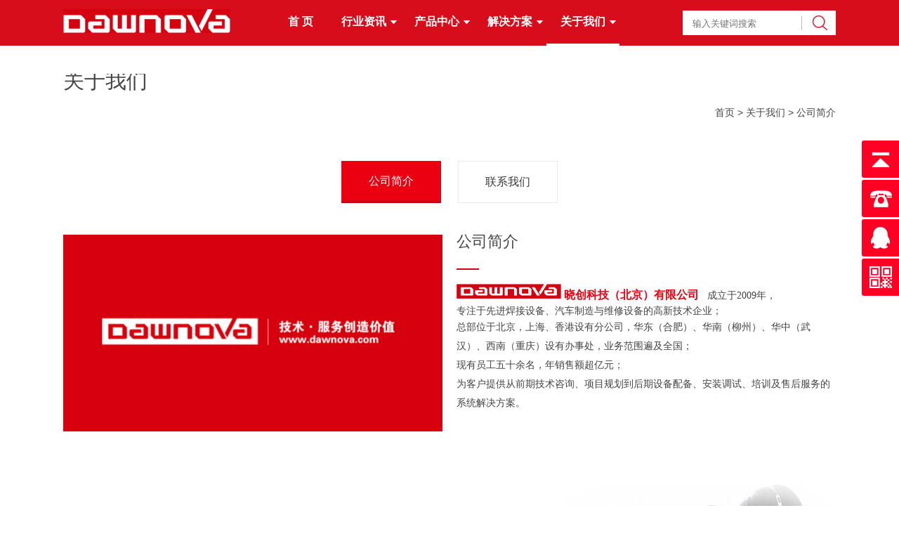

--- FILE ---
content_type: text/html;charset=utf-8
request_url: http://dawnova.com/single-9.html
body_size: 3412
content:
<!doctype html>
<html lang="zh-CN" xml:lang="zh-CN">
<head>
<meta http-equiv="Content-Type" content="text/html; charset=utf-8" />
<title>公司简介-DAWNOVA-Tucker螺柱焊机|SPR铆接涂胶|Nederman烟尘油污治理|Telwin钣喷修复</title>
<meta name="keywords" content="晓创科技 晓拓电气,公司简介" />
<meta name="description" content="晓创科技（北京）有限公司成立于2009年，是一家从事国外先进焊接设备、汽车制造与维修设备代理销售和技术服务的专业化公司..." />
<meta name="viewport" content="width=device-width,initial-scale=1.0,maximum-scale=1.0,minimum-scale=1.0,user-scalable=no" />
 <link href="css/style.css" rel="stylesheet" type="text/css" />
        <link rel="stylesheet" href="css/swiper.min.css">
  		<script language="javascript" src="js/jquery-1.11.2.min.js"></script>
        <script language="javascript" src="js/swiper.min.js"></script>
        <script language="javascript" src="js/lc.js"></script></head>

<body>
  <div class="header">
            <div class="head">
                <div class="head_left">
                    <a href="index.html"><img src="data/logo/logo.jpg" width="238" height="34"/></a>
                </div>
                <div class="head_right">
                    <div class="nav">
                    	<div class="nav_2">  <a href="index.html" >首  页</a></div>
                        
                                        
                        
                        <div class="nav_1">
                        	<a href="list-8.html" >行业资讯</a>
                              <div class="nav_1_warp">
                            	      
                        	
                            <a href="list-8.html">汽车工业市场</a>
							         
                        	
                            <a href="list-26.html">汽车售后市场</a>
							        
                            </div>
                        </div>
                                 
                        
                        <div class="nav_1">
                        	<a href="product-7.html" >产品中心</a>
                              <div class="nav_1_warp">
                            	      
                        	
                            <a href="product-6.html">Telwin</a>
							         
                        	
                            <a href="product-16.html">Tucker</a>
							         
                        	
                            <a href="product-5.html">Nederman</a>
							         
                        	
                            <a href="product-7.html">SCA</a>
							        
                            </div>
                        </div>
                                 
                        
                        <div class="nav_1">
                        	<a href="case-12.html" >解决方案</a>
                              <div class="nav_1_warp">
                            	      
                        	
                            <a href="case-12.html">工业及售后市场</a>
							        
                            </div>
                        </div>
                                 
                        
                        <div class="nav_1">
                        	<a href="model-1.html"  class="nav_1_a" >关于我们</a>
                              <div class="nav_1_warp">
                            	      
                        	
                            <a href="single-9.html">公司简介</a>
							         
                        	
                            <a href="model-1.html">联系我们</a>
							        
                            </div>
                        </div>
                      
                      
                    </div>   
                     <form action="search.php" name="forlkjm" method="get">
                    <div class="search">
                    	<input name="key" type="text" class="search_text" id="key" placeholder="输入关键词搜索"/>
                        <input name="提交" type="submit" class="search_btn" value=""/>
                    </div>                                 
                </form>
                </div>
            </div>
        </div>
  <div class="main_warp">
        	<div class="main">
            	<div class="main_tit">
                	<div class="main_tit_left">
                    	<div class="main_1">
                        	 关于我们                        </div>
                        <div class="main_2">
                        	                         </div>
                    </div>
                    <div class="main_tit_right">
                    	<div class="dang">
                        	 <a href="index.html">首页</a> > <a href="model-1.html">关于我们</a> > <font>公司简介</font>   
                        </div>
                    </div>
                </div>
                <div class="main_mune1">
                	
                                      
               		 <a href="single-9.html"  class="main_mune1_a" >公司简介</a>
                                     
               		 <a href="model-1.html" >联系我们</a>
                                     </div>
                <div class="abstract">
                	<div class="abstract_left">
                    	<img src="uploads/image/20171226/1514282279.jpg" width="540" height="280"/>
                    </div>
                    <div class="abstract_right">
                    	<div class="abstract_1">
                        	公司简介                        </div>
                        <div class="abstract_2">
                        	<p><span style="color: rgb(255, 0, 0); font-size: 14px;"><strong><span style="font-family: 微软雅黑; line-height: 27px; background-color: rgb(255, 255, 255); color: rgb(192, 0, 0);"><strong style="margin: 0px; padding: 0px; color: rgb(67, 67, 67); font-family: 微软雅黑; font-size: 14px; white-space: normal; background-color: rgb(255, 255, 255);"><span style="margin: 0px; padding: 0px; color: rgb(235, 0, 17); line-height: 27px;"><strong style="white-space: normal;"><span style="margin: 0px; padding: 0px; color: rgb(235, 0, 17); font-family: 微软雅黑; font-size: 14px; line-height: 27px; background-color: rgb(255, 255, 255);"><span style="margin: 0px; padding: 0px; line-height: 27px; font-size: 16px;"><img src="../uploads/image/20171226/1514276139651070.png" title="1514276139651070.png" alt="彩色3.png" width="149" height="21" style="width: 149px; height: 21px;"/>&nbsp;晓创科技（北京）有限公司&nbsp;</span></span></strong></span></strong></span></strong></span><span style="font-size: 16px;"><span style="color: rgb(255, 0, 0);"><strong><span style="font-family: 微软雅黑; line-height: 27px; background-color: rgb(255, 255, 255); color: rgb(192, 0, 0);"><strong style="margin: 0px; padding: 0px; color: rgb(67, 67, 67); font-family: 微软雅黑; font-size: 14px; white-space: normal; background-color: rgb(255, 255, 255);"><span style="margin: 0px; padding: 0px; color: rgb(235, 0, 17); line-height: 27px;">&nbsp;</span></strong></span></strong><strong><span style="font-family: 微软雅黑; line-height: 27px; background-color: rgb(255, 255, 255); color: rgb(192, 0, 0);"><strong style="margin: 0px; padding: 0px; color: rgb(67, 67, 67); font-family: 微软雅黑; font-size: 14px; white-space: normal; background-color: rgb(255, 255, 255);"><span style="margin: 0px; padding: 0px; color: rgb(235, 0, 17); line-height: 27px;"></span></strong></span></strong></span><em><span style="color: rgb(255, 0, 0);"><strong><span style="font-family: 微软雅黑; line-height: 27px; background-color: rgb(255, 255, 255); color: rgb(192, 0, 0);"><strong style="margin: 0px; padding: 0px; color: rgb(67, 67, 67); font-family: 微软雅黑; font-size: 14px; white-space: normal; background-color: rgb(255, 255, 255);"></strong>&nbsp;</span></strong></span></em></span><span style="background-color: rgb(255, 255, 255); color: rgb(67, 67, 67); font-family: 微软雅黑; font-size: 14px;">成立于2009年，</span></p><p style="line-height: normal;"><span style="background-color: rgb(255, 255, 255); color: rgb(67, 67, 67); font-family: 微软雅黑; font-size: 14px;">专注于先进焊接设备、汽车制造与维修设备的高新技术企业；</span></p><p style="margin-top: 0pt; margin-bottom: 0pt; margin-left: 0in; direction: ltr; unicode-bidi: embed; word-break: normal; line-height: normal;"><span style="color: rgb(67, 67, 67); font-family: 微软雅黑; line-height: 27px; background-color: rgb(255, 255, 255); font-size: 14px;">总部位于北京，上海、香港设有分公司，华东（合肥）、华南（柳州）、华中（武汉）、西南（重庆）设有办事处，业务范围遍及全国；</span></p><p style="margin-top: 0pt; margin-bottom: 0pt; margin-left: 0in; direction: ltr; unicode-bidi: embed; word-break: normal; line-height: normal;"><span style="color: rgb(67, 67, 67); font-family: 微软雅黑; line-height: 27px; background-color: rgb(255, 255, 255); font-size: 14px;">现有员工五十余名，年销售额超亿元；</span></p><p style="margin-top: 0pt; margin-bottom: 0pt; margin-left: 0in; direction: ltr; unicode-bidi: embed; word-break: normal; line-height: normal;"><span style="color: rgb(67, 67, 67); font-family: 微软雅黑; line-height: 27px; background-color: rgb(255, 255, 255); font-size: 14px;">为客户提供从前期技术咨询、项目规划到后期设备配备、安装调试、培训及售后服务的系统解决方案。</span></p><p><span style="color: rgb(67, 67, 67); font-family: 微软雅黑; font-size: 14px; line-height: 27px; background-color: rgb(255, 255, 255);"><br/></span><br/></p>                        </div>
                    </div>
                </div>
                <div class="abstract_nie">
                	<div class="abstract_con">
                    	                    </div>
                </div>
            </div>
        </div>
        <!--主体-->
 <div class="footer">
        	<div class="foot">
            	<div class="foot_left">
                	<div class="foot_left_1">
                    	<a><img src="images/index2_40.jpg" width="258" height="44"/></a>
                    </div>
                    <div class="foot_left_2">
                    	晓创科技（北京）有限公司成立于2009年，是一家从事国外先进焊接设备、汽车制造与维修设备代理销售和技术服务的专业化公司...<strong></strong>
                    </div>
                    <div class="foot_left_3">
                    	<a href="single-9.html">MORE</a>
                    </div>
                    <div class="foot_left_4">
                    	<a><img src="images/index2_57.png"/></a>
                        <a><img src="images/index2_59.png"/></a>
                        <a><img src="images/index2_61.png"/></a>
                    </div>
                </div>
              	<div class="foot_1">
                	<div class="foot_1_1">
                    	<a>产品中心</a>
                	</div>
                  	<div class="foot_1_2">
                    
                    	    
                    <a href="product-6.html">Telwin</a>
                    
                    <a href="product-16.html">Tucker</a>
                    
                    <a href="product-5.html">Nederman</a>
                    
                    <a href="product-7.html">SCA</a>
                    
                  	</div>
              	</div>
                 <div class="foot_2">
                	<div class="foot_1_1">
                    	<a>解决方案</a>
                	</div>
                  	<div class="foot_1_2">
                    	  
                    <a href="case-12.html">工业及售后市场</a>
                    
                  	</div>
              	</div>
              	<div class="foot_right">
                	<div class="foot_1_1">
                    	<a>联系我们</a>
                	</div>
                    <div class="foot_right_1">
                    	010-8456-6077/6277                    </div>
                    <div class="foot_right_2">
                    	www.dawnova.com                     </div>
                    <div class="foot_right_3">
                    	dawnova@dawnova.com                    </div>
                    <div class="foot_right_4">
                    	北京市顺义区空港工业园B区裕华路28号8号楼一层                    </div>
                </div>
            </div>
        </div>

		<script>
var _hmt = _hmt || [];
(function() {
  var hm = document.createElement("script");
  hm.src = "https://hm.baidu.com/hm.js?dfee7dbbbe6bb97f161bfb045ce3dc85";
  var s = document.getElementsByTagName("script")[0]; 
  s.parentNode.insertBefore(hm, s);
})();
</script>
        <!--底部-->
        <!--版权-->
        <div class="typeright_warp">
        	<div class="typeright">
            	 版权所有 ©  晓创科技（北京）有限公司   保留一切权利。京ICP备15001414号-1     &nbsp;&nbsp;&nbsp;&nbsp;技术支持：<a href="http://www.dawnova.com" style="color:#FFF;">晓拓电气</a>
				
		<script>
var _hmt = _hmt || [];
(function() {
  var hm = document.createElement("script");
  hm.src = "https://hm.baidu.com/hm.js?dfee7dbbbe6bb97f161bfb045ce3dc85";
  var s = document.getElementsByTagName("script")[0]; 
  s.parentNode.insertBefore(hm, s);
})();
</script>

				
				
				
				
				
				
				<link href="css/style-kefu.css" rel="stylesheet" type="text/css"/>
<script type="text/javascript" src="js/jquery-1.7.min.js"></script>
<script>
$(function() {
	// 悬浮窗口
	$(".yb_conct").hover(function() {
		$(".yb_conct").css("right", "5px");
		$(".yb_bar .yb_ercode").css('height', '200px');
	}, function() {
		$(".yb_conct").css("right", "-127px");
		$(".yb_bar .yb_ercode").css('height', '53px');
	});
	// 返回顶部
	$(".yb_top").click(function() {
		$("html,body").animate({
			'scrollTop': '0px'
		}, 300)
	});
});
</script>
</head>

<body>
<div class="yb_conct">
  <div class="yb_bar">
    <ul>
      <li class="yb_top">返回顶部</li>
      <li class="yb_phone">010-8456 6077 </li><!-- 8:00——18:00 -->
      <li class="yb_QQ">
      	<a target="_blank" href="http://wpa.qq.com/msgrd?v=3&amp;uin=3423634729&amp;site=qq&amp;menu=yes&amp;from=message&amp;isappinstalled=0" title="即刻发送您的需求">在线客服</a>
      </li>
      <li class="yb_ercode" style="height:53px;">扫一扫 有惊喜 <br>
        <img class="hd_qr" src="images/weixin.jpg" width="125" alt="关注你附近"> </li>
    </ul>
  </div>
</div>
<div style="text-align:center;">

</div>

</body>
			
			
			
			
				

				
				</br>
            </div>
        </div>
        <!--版权-->

</body>
</html>

--- FILE ---
content_type: text/css
request_url: http://dawnova.com/css/style.css
body_size: 4597
content:
@charset "utf-8";
/* CSS Document */
*{ margin:0px; padding:0px; }
body{ font-size:12px; font-family:"微软雅黑"; color:#525252; background:#fff;}
a { text-decoration:none;  outline:none; transition:all 0.2s; } 
a:hover{ text-decoration:none; }

img{ border:0;}
table{ margin:auto;}
input[type="text"]:focus,input[type="password"]:focus,textarea:focus{outline:none;}
/*定义新型浏览器特性*/
::-webkit-scrollbar{width:10px;height:10px}
::-webkit-scrollbar-button:vertical{display:none}
::-webkit-scrollbar-track:vertical{background-color:black}
::-webkit-scrollbar-track-piece{background:#fff}
::-webkit-scrollbar-thumb:vertical{background-color:#999;}
::-webkit-scrollbar-thumb:vertical:hover{background-color:#333}
::-webkit-scrollbar-corner:vertical{background-color:#666}
::-webkit-scrollbar-resizer:vertical{background-color:#666;}

.clear{ width:100%; height:0; font-size:0; line-height:0; clear:both;}



/*分页样式*/
.page_list{height:30px;line-height:30px;text-align:center;letter-spacing:0;font-size:14px; width:100%; float:left; margin-bottom:55px;}
.page_list a{display:inline-block;color:#f7161b;text-align:center;text-decoration:none; height:32px; text-align: center; line-height:32px; padding-left:20px; padding-right:20px;  background:#fff; margin:0px 11px; border:1px solid #f7161b;  border-radius:20px;}
.page_list a.page_list_1{  padding-left:20px; padding-right:20px;}
.page_list a:hover{color:#fff;    background-color: rgba(235,0,17,0.8); border:1px solid #f7161b;}
.page_list a.on{color:#fff;background:#004c8d; border:1px solid #004c8d;}
.ditu{ width:1200px; height:411px; text-align:center; margin-top:30px;}


/*内容分页*/
.contPage{height:20px;line-height:20px;text-align:center;letter-spacing:0;font-size:12px; width:100%; float:left;}
.contPage a{display:inline-block;color:#06257a;text-align:center;text-decoration:none; padding-left:8px; padding-right:8px; border-radius:4px; behavior:url(css3.htc); background:#fff; margin-right:3px; border:1px solid #06257a;}
.contPage a:hover{color:#fff;background:#06257a; border:1px solid #06257a;}
.contPage a.on{color:#fff;background:#06257a; border:1px solid #06257a;}



/*头部*/
.header{ width:100%; height:65px; background-color:#d80d1b;}
.head{ width:1100px; height:65px; margin:auto;}
.head_left{ float:left; height:65px;}
.head_left img{ padding-top:13px;}
.head_right{ float:right; height:65px; width:800px;}

.nav{ float:left; height:65px;}
.nav_1{ float:left; height:65px; position:relative;}
.nav_1 a{ display: inline-block;height:62px; font-size:16px; color:#fff; line-height:62px; border-bottom:3px solid #d80d1b; padding:0px 20px; cursor:pointer; background: url(../images/index_06.jpg) no-repeat 95%; font-weight:bold;}
.nav_1 a.nav_1_1{ background:none;}
.nav_1 a:hover{ color:#fff;  -webkit-transition: all 0.4s ease-in-out; border-bottom:3px solid #fff;}
.nav_1 a.nav_1_a{ color:#fff; border-bottom:3px solid #fff;}

.nav_2{ float:left; height:65px; position:relative;}
.nav_2 a{ display: inline-block;height:62px; font-size:16px; color:#fff; line-height:62px; padding:0px 20px; cursor:pointer;font-weight:bold; border-bottom:3px solid #d80d1b;}
.nav_2 a.nav_1_1{ background:none;}
.nav_2 a:hover{ color:#fff;  -webkit-transition: all 0.4s ease-in-out; border-bottom:3px solid #fff;}
.nav_2 a.nav_1_a{ color:#fff; border-bottom:3px solid #fff;}

.nav_1_warp{ position:absolute; top:65px; width:104px; height:auto; overflow:hidden; background-color:rgba(255,255,255,0.9); z-index:99; display:none;}
.nav_1_warp a{ display:block; height:36px; text-align: center; line-height:36px; font-size:16px; color:#515151; background:none; font-weight:normal; padding:0px; border-bottom:none; overflow:hidden;}
.nav_1_warp a:hover{ background:#d80d1b; color:#fff; -webkit-transition: all 0.4s ease-in-out;}
.nav_1_warp a.nav_1_warp_a{ background:#d80d1b; color:#fff;}

.search{ float:right; width:218px; height:35px; margin-top:15px; background-color:#fff; margin-left:75px; position:relative;}
.search_text{ width:155px; height:20px; border:none; border-right:1px solid #b8b8b8; padding-left:14px; margin-top:8px;}
.search_btn{ width:45px; height:35px; background:url(../images/index_03.jpg) no-repeat center; border:none; position:absolute; top:0px; right:0px;}


/*底部*/
.footer{ width:100%; height:257px; margin:auto; background: url(../images/index_37.jpg) no-repeat center;}
.foot{ width:1100px; height:227px; padding-top:30px; margin:auto;}
.foot_left{ float:left; width:260px; height:227px;}
.foot_left_1{ width:260px; height:44px;}
.foot_left_2{ width:260px; font-size:12px; color:#4b4b4b; line-height:26px; overflow:hidden; height:78px; overflow:hidden; margin-top:10px;}
.foot_left_3{ width:260px; height:24px; line-height:24px;}
.foot_left_3 a{ cursor:pointer; font-size:12px; color:#ec2533;}
.foot_left_4{ width:260px; height:38px; margin-top:10px;}
.foot_left_4 a{ display:inline-block; width:38px; height:38px; cursor:pointer; border-radius:100%; background-color:#333333; margin-right:5px;}
.foot_left_4 a:hover{ background-color:#ec2533;-webkit-transition: all 0.4s ease-in-out;}

.foot_1{ float:left; width:210px; height:227px; margin-left:75px;}
.foot_1_1{ width:100%; height:37px; background:url(../images/index2_43.jpg) no-repeat bottom left;}
.foot_1_1 a{ display:block; width:210px;font-size:18px; color:#626262;}
.foot_1_2{ width:100%; height: auto; overflow:hidden; margin-top:10px;}
.foot_1_2 a{ display:block; width:100%; height:26px; font-size:12px; color:#5d5d5d; line-height:26px; cursor:pointer;}
.foot_1_2 a:hover{ color:#ec2533;}

.foot_2{ float:left; width:210px;height:227px;}

.foot_right{ float:right; width:320px; height:227px;}
.foot_right_1{ width:285px; height:26px; line-height:26px; background:url(../images/index2_47.png) no-repeat left; font-size:16px; padding-left:35px; margin-top:10px;}
.foot_right_2{ width:285px; height:26px; line-height:26px; background:url(../images/index2_50.png) no-repeat left; font-size:14px; font-family:Arial, Helvetica, sans-serif; padding-left:35px;}
.foot_right_3{ width:285px; height:26px; line-height:26px; background:url(../images/index2_53.png) no-repeat left; font-size:14px; font-family:Arial, Helvetica, sans-serif; padding-left:35px;}
.foot_right_4{ width:285px; height:26px; line-height:26px; background:url(../images/index2_55.png) no-repeat left; font-size:12px; padding-left:35px;}


/*版权*/
.typeright_warp{ width:100%; height:40px; background-color:#d6000f;}
.typeright{ width:1100px; height:40px; line-height:40px; margin:auto; text-align: center; font-size:12px; color:#fff;}


/*banner*/
.big{width:100%; height:625px; margin:auto; position:relative; overflow:hidden; background:url(../images/index2_06.jpg) no-repeat center bottom;}
.big .swiper-container {
  width: 100%;
  height: 100%;
  overflow:hidden;
}
.big .swiper-slide{ overflow:hidden;}
.big .swiper-slide img{ width:100%; height:555px;}
.big .pagination{
	  position:relative;
	  bottom:37px;
	  width: 100%;
	  z-index:100;
	  text-align: center; margin:auto;
	 
	}
.big .swiper-pagination-bullet {
	  display: inline-block;
	  width: 8px;
	  height:8px;
	  margin:0px 3px;
	  cursor: pointer; border-radius:100%; background-color:#d80d1b; border:2px solid #d80d1b;
	}
.big .swiper-pagination-bullet-active{background-color:rgba(0,0,0,0);}
.big .big_div{ width:100%; height:537px; overflow:hidden;}

/*系统解决方案*/
.solve_warp{ width:100%; background:url(../images/index_14.jpg) no-repeat center; height:618px;}
.solve{ width:1100px; height:618px; margin:auto;}
.solve_en{ width:100%; text-align: center; font-size:42px; color:#333; font-family:Tahoma, Geneva, sans-serif; height:51px; padding-top:70px;}
.solve_tit{ width:100%; text-align: center; font-size:22px; color:#303030; height:40px; line-height:40px;}
.solve_mune{ width:1100px; height:36px; margin-top:23px; text-align: center;}
.solve_mune a{ display:inline-block; font-size:14px; color:#2b2b2b; height:36px; line-height:33px; padding:0px 20px; cursor:pointer; border-radius:4px; overflow:hidden;}
.solve_mune a:hover{ background:url(../images/index2_09.jpg) repeat-x; color:#fff;-webkit-transition: all 0.4s ease-in-out;}
.solve_mune a.solve_mune_a{ background:url(../images/index2_09.jpg) repeat-x; color:#fff;}

.solve_mune1{ width:1100px; height:36px; margin-top:23px; text-align: center;}
.solve_mune1 a{ display:inline-block; font-size:14px; color:#2b2b2b; height:36px; line-height:33px; padding:0px 20px; cursor:pointer; border-radius:4px; overflow:hidden;}
.solve_mune1 a:hover{ background:url(../images/index2_09.jpg) repeat-x; color:#fff;-webkit-transition: all 0.4s ease-in-out;}
.solve_mune1 a.solve_mune1_a{ background:url(../images/index2_09.jpg) repeat-x; color:#fff;}

.solve_list{ width:1100px; height:233px; margin-top:40px; display:none;}
.solve_list ul li{ float:left; width:350px; height:230px; list-style:none; margin-right:25px; position:relative; border-bottom:3px solid #eb0011;}
.solve_list ul li.solve_list_li{ margin-right:0px;}
.solve_list ul li:hover .solve_1_2{ display:none;}
.solve_list ul li:hover .solve_2{ opacity:1;-webkit-transition: all 0.4s ease-in-out;}

.solve_1{ width:350px; height:230px; position:relative;}
.solve_1 a{ display:block; width:350px; height:230px;}
.solve_1_1{ width:350px; height:230px;}
.solve_1_2{ width:320px; height:57px; background-color:rgba(0,0,0,0.8); line-height:57px; font-size:14px; color:#fff; padding:0px 15px; position:absolute; bottom:0;}
.solve_2{ width:350px; height:230px; position:absolute; top:0; background-color:rgba(235,0,17,0.8);opacity:0;}
.solve_2_1{ width:100%; height:80px; text-align: center; line-height:80px; font-size:14px; color:#fff}
.solve_2_2{ width:100%; height:28px; text-align: center; margin-top:30px;}
.solve_2_2 a{ display:inline-block; width:26px; height:26px; border:1px solid #fff; margin:0px 12px;}

.solve_more{ width:100%; text-align: center; height:37px; margin-top:40px;}
.solve_more a{ display:inline-block; font-size:14px; color:#eb0011; width:105px; height:35px; text-align: center; line-height:35px; border-radius:4px; border:1px solid #eb0011; cursor:pointer;}
.solve_more a:hover{ background-color:#eb0011; color:#fff;-webkit-transition: all 0.4s ease-in-out;}

/*我们的产品*/
.goods_warp{ width:100%; background:url(../images/index_15.jpg) no-repeat center; height:1029px;}
.goods{ width:1100px; height:1029px; margin:auto;}
.goods_en{ width:100%; text-align: center; font-size:42px; color:#333; font-family:Tahoma, Geneva, sans-serif; height:51px; padding-top:35px;}
.goods_list{ width:1100px; height:auto; margin-top:35px; display:none;}
.goods_list ul li{ float:left; width:257px; height:333px; list-style:none; margin-right:24px; margin-bottom:35px;}
.goods_list ul li.goods_list_li{ margin-right:0px;}
.goods_list ul li a{ display:block; width:257px; height:333px; background-color:#fff;-moz-box-shadow:0px 1px 15px #666666; -webkit-box-shadow:0px 1px 15px #666666; box-shadow:0px 1px 15px #666666; position:relative;}
.goods_list ul li:hover .goods_cha{ opacity:1;-webkit-transition: all 0.4s ease-in-out;}
.goods_img{ width:257px; height:266px; border-bottom:1px solid #f5f5f5;}
.goods_miao{ width:250px; margin:auto; font-size:14px; color:#646464; text-align: center; line-height:22px; height:45px; margin-top:10px;}
.goods_miao span{ font-size:18px; color:#3f3f3f; font-family:Arial, Helvetica, sans-serif;}
.goods_logo{ width:108px; height:19px; position:absolute; top:12px; left:12px;}
.goods_cha{ width:257px; height:266px; background-color:rgba(235,0,17,0.8); position:absolute; top:0; text-align: center; line-height:266px; font-size:14px; color:#000;opacity:0;}
.goods_cha span{ padding:10px 40px; background-color:#fff; border-radius:20px;}

.goods_more{ width:100%; text-align: center; height:37px;}
.goods_more a{ display:inline-block; font-size:14px; color:#eb0011; width:105px; height:35px; text-align: center; line-height:35px; border-radius:4px; border:1px solid #eb0011; cursor:pointer;}
.goods_more a:hover{ background-color:#eb0011; color:#fff;-webkit-transition: all 0.4s ease-in-out;}

.consumer{ width:1100px; height:auto; overflow:hidden; margin:auto; padding-bottom:40px;}
.consumer_con{ font-size:12px; color:#9c9c9c; line-height:27px; height:55px; margin:auto; width:630px; text-align: center; margin-top:15px;}
.consumer_list{width:100%; height:80px; margin:auto; position:relative; overflow:hidden; margin-top:50px;}
.consumer_list .swiper-container {
  width: 100%;
  height: 100%;
  overflow:hidden;
}
.consumer_list .swiper-slide{ overflow:hidden; text-align: center;}
.consumer_list .swiper-slide img{ width:156px; height:73px; border:3px solid #f5f5f5; border-radius:4px;}

/*产品中心*/
.main_warp{ width:100%; height:auto; overflow:hidden; margin-top:40px;}
.main{ width:1100px; height:auto; margin:auto;}
.main_tit{ width:1100px; height:64px;}
.main_tit_left{ float:left; width:650px; height:64px;}
.main_1{ width:650px; font-size:30px; color:#454545; height:40px;}
.main_2{ width:650px; font-size:14px; color:#454545; height:19px; margin-top:5px;}
.main_tit_right{ float:right; height:64px;}
.dang{ height:29px; font-size:14px; color:#454545; margin-top:45px;}
.dang span{ padding:0px 5px;}
.dang a{ color:#454545; cursor:pointer;}

.main_mune{ width:1100px; height:60px; margin-top:60px; text-align: center;}
.main_mune a{ display:inline-block; font-size:14px; color:#373737; height:58px; line-height:58px; padding:0px 38px; cursor:pointer; overflow:hidden; font-family:Arial, Helvetica, sans-serif; border:1px solid #e9e9e9; margin:0px 10px;}
.main_mune a:hover{ background:#eb0011; border:1px solid #eb0011; border-bottom:3px solid #c00310; height:56px; color:#fff; line-height:56px;-webkit-transition: all 0.4s ease-in-out;}
.main_mune a.main_mune_a{  background:#eb0011; border:1px solid #eb0011; border-bottom:3px solid #c00310; height:56px; color:#fff; line-height:56px;}
.kong{ width:100%; height:30px; overflow:hidden; border-bottom:1px solid #e8e8e8;}
.page{ width:1100px; height:auto; overflow:hidden; margin-top:40px;}

/*最新动态*/
.main_mune1{ width:1100px; height:60px; margin-top:60px; text-align: center;}
.main_mune1 a{ display:inline-block; font-size:16px; color:#373737; height:58px; line-height:58px; padding:0px 38px; cursor:pointer; overflow:hidden; border:1px solid #e9e9e9; margin:0px 10px;}
.main_mune1 a:hover{ background:#eb0011; border:1px solid #eb0011; border-bottom:3px solid #c00310; height:56px; color:#fff; line-height:56px;-webkit-transition: all 0.4s ease-in-out;}
.main_mune1 a.main_mune1_a{  background:#eb0011; border:1px solid #eb0011; border-bottom:3px solid #c00310; height:56px; color:#fff; line-height:56px;}

.news{ width:1100px; height:auto; overflow:hidden; margin-top:40px;}
.news ul li{ float:left; width:519px; height:325px; list-style:none; margin-bottom:33px; margin-right:62px;}
.news ul li.news_li{ margin-right:0px;}
.news ul li a{ display:block; width:519px; height:325px; position:relative;}
.news ul li a:hover .news_con{ color:#d81014;-webkit-transition: all 0.4s ease-in-out;}
.news ul li a:hover .news_con span{ border:1px solid #d81014; background-color:#d81014; color:#fff;-webkit-transition: all 0.4s ease-in-out;}
.news ul li a:hover .news_bg{ opacity:1;-webkit-transition: all 0.4s ease-in-out;}
.news_img{ width:519px; height:265px;}
.news_con{ font-size:16px; color:#484848; width:519px; height:60px; line-height:60px;}
.news_con span{ font-size:14px; color:#d81014; border:1px solid #e6e6e6; border-radius:4px; display:inline-block; width:105px; height:35px; text-align: center; line-height:35px; float:right; margin-top:12px;}
.news_bg{ width:519px; height:265px; position:absolute; top:0; background-color:rgba(0,0,0,0.7);opacity:0;}
.news_bg_1{ width:485px; height:237px; margin:auto; border:1px solid #fff; margin-top:13px; background:url(../images/news_06.png) no-repeat center;}

/*解决方案*/
.solve_list1{ width:1100px; height:233px; margin-top:40px;}
.solve_list1 ul li{ float:left; width:350px; height:230px; list-style:none; margin-right:25px; position:relative; border-bottom:3px solid #eb0011; margin-bottom:27px;}
.solve_list1 ul li.solve_list_li{ margin-right:0px;}
.solve_list1 ul li:hover .solve_1_2{ display:none;}
.solve_list1 ul li:hover .solve_2{ opacity:1;-webkit-transition: all 0.4s ease-in-out;}

/*关于我们*/
.abstract{ width:1100px; height:280px; margin-top:45px;}
.abstract_left{ float:left; width:540px; height:280px;}
.abstract_right{ float:right; width:540px; height:280px;}
.abstract_1{ width:540px; font-size:22px; color:#454545; height:50px; background:url(../images/xian_07.jpg) no-repeat left bottom;}
.abstract_2{ width:540px; height:190px; overflow:hidden; font-size:14px; color:#434343; line-height:27px; margin-top:20px; }
.abstract_nie{ width:1100px; height:auto; overflow:hidden; background:url(../images/abstract_07.jpg) no-repeat right bottom; min-height:367px; margin-top:40px; margin-bottom:50px;}
.abstract_con{ font-size:14px; color:#434343; line-height:27px; width:530px; height:auto; overflow:hidden;}
.abstract_con span{ color:#eb0011;}

/*联系我们*/
.contact{ width:1100px; height:515px; margin-top:65px;}
.contact_left{ float:left; width:530px;-moz-box-shadow:0px 1px 15px #666666; -webkit-box-shadow:0px 1px 15px #666666; box-shadow:0px 1px 15px #666666; background-color:#f4f4f4; height:515px;}
.contact_1{ font-size:20px; color:#414141; font-weight:bold; height:50px; line-height:50px; width:490px; margin:auto;}
.contact_2{ width:445px; font-size:16px; color:#353535; height:48px; line-height:48px; background:url(../images/contact_03.jpg) no-repeat left; padding-left:45px; margin:auto;}  
.contact_3{ width:445px; font-size:16px; color:#353535; height:48px; line-height:48px; background:url(../images/contact_06.jpg) no-repeat left; padding-left:45px; margin:auto;}  
.contact_4{ width:445px; font-size:16px; color:#353535; height:48px; line-height:48px; background:url(../images/contact_08.jpg) no-repeat left; padding-left:45px; margin:auto;}  
.contact_4 a{ color:#d80d1b; cursor:pointer; text-decoration:underline;}
.contact_5{ width:528px; height:287px; border:1px solid #dfdfdf; margin-top:32px;}
.contact_right{ float:right;width:530px;-moz-box-shadow:0px 1px 15px #666666; -webkit-box-shadow:0px 1px 15px #666666; box-shadow:0px 1px 15px #666666; background-color:#f4f4f4; height:515px;}
.contact_tit{ width:1100px; font-size:20px; color:#474747; font-weight:bold; height:55px; line-height:55px;text-align: center;}
.contact_biao{ width:1100px; background:url(../images/contact_18.jpg) repeat-x; height:42px; text-align: center;}
.contact_biao span{ display:inline-block; height:42px; line-height:42px; font-size:18px; color:#fff; background-color:#d6000f; width:190px; text-align:center; border-radius:20px;}
.contact_nei{ width:1100px; height:225px; background-color:#f4f4f4;-moz-box-shadow:0px 1px 15px #666666; -webkit-box-shadow:0px 1px 15px #666666; box-shadow:0px 1px 15px #666666; margin-top:35px; margin-bottom:45px;}
.nei_1{ float:left; font-size:16px; color:#434343; line-height:48px; border-left:2px solid #d6000f; padding-left:15px; margin-left:55px; margin-top:40px; height:150px;}
.nei_1 span{ font-size:20px;}
.nei_2{ float:left; font-size:16px; color:#434343; line-height:48px; border-left:2px solid #d6000f; padding-left:15px; margin-left:140px; margin-top:40px; height:150px;}
.nei_2 span{ font-size:20px;}
.nei_3{ float:right; width:167px; margin-top:40px;}
.nei_3_img{ width:130px; height:130px;}
.nei_3_tit{ width:130px; font-size:14px; color:#999999; height:40px; line-height:40px; text-align: center;}
.fan{ height:37px; margin-top:26px;}
.fan a{ font-size:12px; color:#373737; border:1px solid #616161; padding:0px 20px; height:35px; text-align: center; line-height:35px; display:inline-block; border-radius:4px; margin-left:10px; cursor:pointer;}
.fan a.fan_1{ padding-left:37px; background:url(../images/detail_03.png) no-repeat 10px; padding-right:10px;}
.fan a:hover{ background-color:#d80d1b; color:#fff; border:1px solid #d80d1b;}
.fan a.fan_1:hover{ background:#d80d1b url(../images/detail1_03.png) no-repeat 10px;}
.xiang{ width:1100px; height:auto; overflow:hidden; margin-top:55px;}
.xiang_tit{ width:1100px; font-size:22px; color:#474747; border-bottom:3px solid #f5f5f5; height:47px; margin-bottom:10px;}
.xiang_1{ width:1100px; height:auto; overflow:hidden;}
.xiang_1_left{ float:left; font-size:14px; color:#b2b2b2; line-height:40px;}
.xiang_1_right{ float:right; font-size:16px; color:#5c5c5c; line-height:32px; width:1050px; height:auto; overflow:hidden; margin-top:5px;}
.xiang_tit1{ width:1100px; font-size:17px; color:#d80d1b; font-weight:bold; border-bottom:3px solid #f5f5f5; margin-top:50px; height:32px;}
.xiang_list{ width:1100px; height:auto; overflow:hidden; margin-top:30px;}
.xiang_list ul li{ float:left; width:540px; height:485px; list-style:none; margin-right:20px;}
.xiang_list ul li.xiang_list_li{ margin-right:0px;}
.xiang_list ul li a{ display:block; width:540px; height:485px;}
.xiang_list ul li a:hover .xiang_list_tit{ color:#d80d1b;-webkit-transition: all 0.4s ease-in-out;}
.xiang_list_img{ width:540px; height:424px;}
.xiang_list_tit{ width:540px; font-size:16px; color:#5c5c5c; text-align: center; height:61px; line-height:61px;}

/*最新动态详情*/
.zui{ width:1100px; height:auto; overflow:hidden; margin-top:65px;}
.zui_tit{ width:1078px; background:url(../images/zui_03.jpg) no-repeat left; height:48px; padding-left:22px;}
.zui_tit_1{ width:1078px; font-size:20px; color:#474747; height:24px;}
.zui_tit_2{ width:1078px; height:20px; font-size:14px; color:#626262; margin-top:5px;}
.zui_tit_2 span{ padding:0px 15px;}
.zui_con{ width:1100px; height:auto; overflow:hidden; font-size:14px; color:#626262; line-height:32px; padding-bottom:90px; margin-top:40px;}

/*产品详情*/
.suggest{ width:1100px; height:auto; overflow:hidden; margin-top:50px;}
.suggest_tit{ width:1100px; height:56px;}
.suggest_tit a{ display:block; float:left; font-size:16px; color:#5c5c5c; background-color:#f5f5f5; width:265px; height:56px; text-align: center; line-height:56px; margin-left:13px; cursor:pointer;}
.suggest_tit a.suggest_tit_1{ margin-left:0px;}
.suggest_tit a:hover{ background-color:#eb0011; color:#fff;-webkit-transition: all 0.4s ease-in-out;}
.suggest_tit a.suggest_tit_a{ background-color:#eb0011; color:#fff;}
.suggest_con{ width:1050px; height:auto; overflow:hidden; background-color:#f5f5f5; margin-top:12px; font-size:14px; color:#515151; line-height:26px; padding:25px; display:none;}
.suggest_con span{ color:#eb0011;}

.nominate{ width:1100px; height:auto; margin-top:25px;}
.nominate_tit{ width:1100px; font-size:22px; color:#474747; height:70px; line-height:70px;}
.nominate_list{ width:1100px; height:auto;}
.nominate_list ul li{ float:left; width:257px; height:333px; list-style:none; margin-right:24px; margin-bottom:35px;}
.nominate_list ul li.nominate_list_li{ margin-right:0px;}
.nominate_list ul li a{ display:block; width:257px; height:333px; background-color:#fff;-moz-box-shadow:0px 1px 15px #666666; -webkit-box-shadow:0px 1px 15px #666666; box-shadow:0px 1px 15px #666666; position:relative;}
.nominate_list ul li:hover .goods_cha{ opacity:1;-webkit-transition: all 0.4s ease-in-out;}

.adventure{ width:1100px; height:505px; position:relative; margin-top:55px;}
.adventure_left{ float:left; width:488px; height:505px;}
.ban{ width:488px; height:505px; position:relative;}
.ban2{ width:488px; height:505px; position:relative; overflow:hidden;}
.ban2 ul{ position:absolute; left:0; top:0;}
.ban2 ul li{ width:488px; height:505px; list-style:none;}
.prev{ float:left; cursor:pointer;}
.num{ height:142px;overflow:hidden; width:455px; position:relative;float:left;}
.min_pic{ padding-top:0px; width:580px; position:absolute; left:520px; bottom:0px;}
.num ul{ position:absolute; left:0; top:0;}
.num ul li{ width:133px; height:138px; margin-right:20px; padding:2px; list-style:none;}
.num ul li.on{ border:2px solid #eb0011; padding:0;}
.next_btn1{  width:75px; height:142px;cursor:pointer;float:right; font-size:34px; color:#eb0011; line-height:142px; font-family:"宋体";}






.adventure_right{ float:right; width:580px; height:505px;}
.adventure_1{ width:580px; font-size:22px; color:#474747; border-bottom:3px solid #f5f5f5; height:50px; margin-bottom:30px;}
.adventure_2{ width:580px; height:40px;}
.adventure_2_left{ float:left; font-size:14px; color:#b2b2b2; height:40px; line-height:40px; text-align:right; width:140px;}
.adventure_2_right{ float:right; font-size:16px; color:#5c5c5c; height:40px; line-height:40px; width:421px;}
.adventure_3{ width:580px; height:59px; margin-top:30px;}
.adventure_3 a{ display:inline-block; font-size:16px; color:#fff; text-align: center; width:138px; height:56px; background-color:#eb0011; line-height:56px; border-bottom:3px solid #c00310; cursor:pointer;}

--- FILE ---
content_type: text/css
request_url: http://dawnova.com/css/style-kefu.css
body_size: 606
content:
@charset "utf-8";
/*-----------------初始化---------------------*/
*{margin:0;padding:0;list-style-type:none;}
a,img{border:0;}
a{text-decoration:none;color:#333;}
body{color:#333;font-family:'Microsoft YaHei', Verdana, Arial, Helvetica, sans-serif;line-height:20px;overflow-x:hidden;width:100%;height:2000px;font-size:14px;}
.clear:after{content:'\20';display:block;height:0;clear:both;visibility:hidden;}
/*固定的悬浮窗*/
.yb_conct{position:fixed;z-index:9999999;top:200px;right:-127px;cursor:pointer;transition:all .3s ease;}
.yb_bar ul li{width:180px;height:53px;font:16px/53px 'Microsoft YaHei';color:#fff;text-indent:54px;margin-bottom:3px;border-radius:3px;transition:all .5s ease;overflow:hidden;}
.yb_bar .yb_top{background:#ff0024 url(../images/fixCont.png) no-repeat 0 0;}
.yb_bar .yb_phone{background:#ff0024 url(../images/fixCont.png) no-repeat 0 -57px;}
.yb_bar .yb_QQ{text-indent:0;background:#ff0024 url(../images/fixCont.png) no-repeat 0 -113px;}
.yb_bar .yb_ercode{background:#ff0024 url(../images/fixCont.png) no-repeat 0 -169px;}
.hd_qr{padding:0 29px 25px 29px;}
.yb_QQ a{display:block;text-indent:54px;width:100%;height:100%;color:#fff;}

--- FILE ---
content_type: application/javascript
request_url: http://dawnova.com/js/lc.js
body_size: 498
content:
$(function(){
	$(".nav_1").hover(function(){				
		$(this).find(".nav_1_warp").show();
		},function(){
		$(this).find(".nav_1_warp").hide();
	})

})



$(function () {
	var swiper = new Swiper('.big', {
		loop: true,
		autoplay: 2500,
        pagination: '.pagination',
        paginationClickable: '.swiper-wrapper',
        effect : 'fade',
		fade: {
		  crossFade: false,
		}
    });
})

$(function () {
	var swiper = new Swiper('.consumer_list', {
		loop: true,
		slidesPerView: 6,
		autoplay: 2500,
        paginationClickable: '.swiper-wrapper',
    });
})


$(function () {
    $(".suggest_tit a").hover(function () {
        $(".suggest_tit a").removeClass("suggest_tit_a");
        $(this).addClass("suggest_tit_a");
		
        $(".suggest_con").stop().hide();
        $(".suggest_con").eq($(this).index()).stop().show();
    })

})


$(function () {
    $(".solve_mune a").hover(function () {
        $(".solve_mune a").removeClass("solve_mune_a");
        $(this).addClass("solve_mune_a");
		
		$(".goods_list").stop().fadeOut(0);
        $(".goods_list").eq($(this).index()).stop().delay(0).fadeIn(0);
    })

})



$(function () {
    $(".solve_mune1 a").hover(function () {
        $(".solve_mune1 a").removeClass("solve_mune1_a");
        $(this).addClass("solve_mune1_a");
		
		$(".solve_list").stop().fadeOut(0);
        $(".solve_list").eq($(this).index()).stop().delay(0).fadeIn(0);
    })

})



$(function () {
	$(".tip_warp,.tip,.tip_left,.tip_right").css({"height":$(window).height()-43});
})

